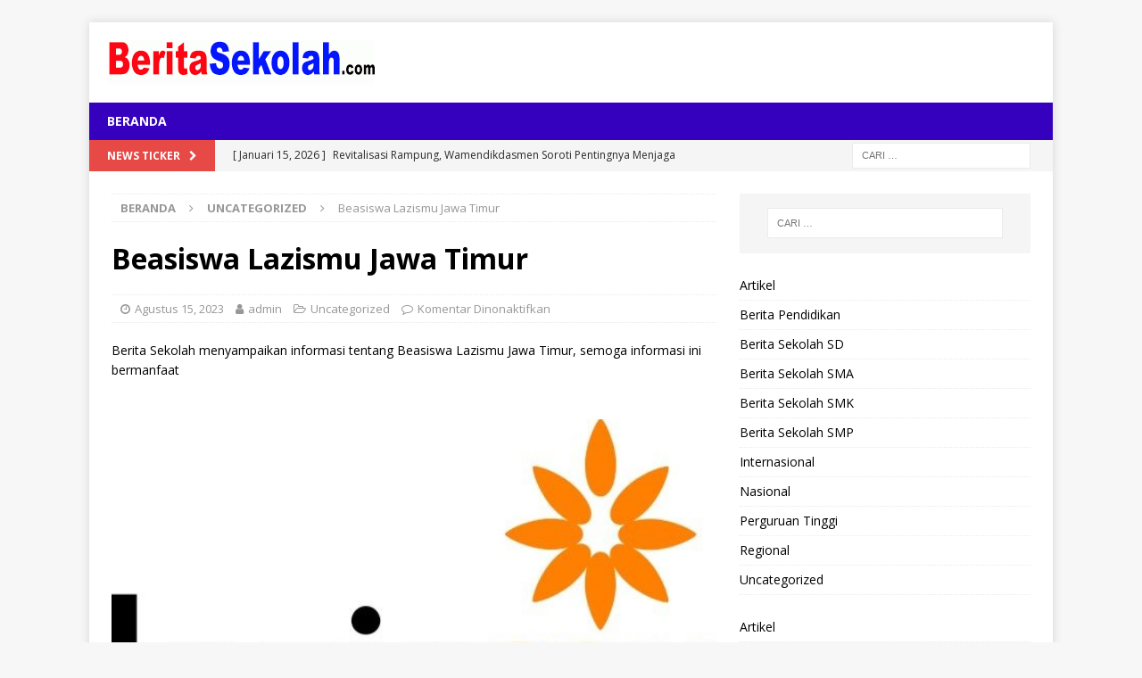

--- FILE ---
content_type: text/html; charset=UTF-8
request_url: http://beritasekolah.com/beasiswa-lazismu-jawa-timur/
body_size: 14731
content:
<!DOCTYPE html>
<html class="no-js mh-one-sb" dir="ltr" lang="id" prefix="og: https://ogp.me/ns#">
<head>
	 <!-- Histats.com  START  (aync)-->
<script type="text/javascript">var _Hasync= _Hasync|| [];
_Hasync.push(['Histats.start', '1,1530172,4,0,0,0,00010000']);
_Hasync.push(['Histats.fasi', '1']);
_Hasync.push(['Histats.track_hits', '']);
(function() {
var hs = document.createElement('script'); hs.type = 'text/javascript'; hs.async = true;
hs.src = ('//s10.histats.com/js15_as.js');
(document.getElementsByTagName('head')[0] || document.getElementsByTagName('body')[0]).appendChild(hs);
})();</script>
<noscript><a href="/" target="_blank"><img  src="//sstatic1.histats.com/0.gif?1530172&101" alt="" border="0"></a></noscript>
<!-- Histats.com  END  -->
	<meta name="google-site-verification" content="wbjGS6Q4eUirrOoIw9HC4O99IGhpaPiSyyGjM-Uxlgw" />
<meta name="google-site-verification" content="hBR0UYikRGaDSJAAVncXDznUG0Cx5T9IxFp-cbfTspk" />
<meta charset="UTF-8">
<meta name="viewport" content="width=device-width, initial-scale=1.0">
<link rel="profile" href="http://gmpg.org/xfn/11" />
<title>Beasiswa Lazismu Jawa Timur | BeritaSekolah.com</title>
	<style>img:is([sizes="auto" i], [sizes^="auto," i]) { contain-intrinsic-size: 3000px 1500px }</style>
	
		<!-- All in One SEO 4.8.5 - aioseo.com -->
	<meta name="robots" content="max-image-preview:large" />
	<meta name="author" content="admin"/>
	<link rel="canonical" href="http://beritasekolah.com/beasiswa-lazismu-jawa-timur/" />
	<meta name="generator" content="All in One SEO (AIOSEO) 4.8.5" />
		<meta property="og:locale" content="id_ID" />
		<meta property="og:site_name" content="BeritaSekolah.com | Berita Kegiatan Sekolah Dan Pendidikan" />
		<meta property="og:type" content="article" />
		<meta property="og:title" content="Beasiswa Lazismu Jawa Timur | BeritaSekolah.com" />
		<meta property="og:url" content="http://beritasekolah.com/beasiswa-lazismu-jawa-timur/" />
		<meta property="og:image" content="http://beritasekolah.com/wp-content/uploads/2019/04/cropped-beritasekolah.gif" />
		<meta property="article:published_time" content="2023-08-15T07:07:13+00:00" />
		<meta property="article:modified_time" content="2023-08-15T07:39:33+00:00" />
		<meta name="twitter:card" content="summary" />
		<meta name="twitter:title" content="Beasiswa Lazismu Jawa Timur | BeritaSekolah.com" />
		<meta name="twitter:image" content="http://beritasekolah.com/wp-content/uploads/2019/04/cropped-beritasekolah.gif" />
		<script type="application/ld+json" class="aioseo-schema">
			{"@context":"https:\/\/schema.org","@graph":[{"@type":"Article","@id":"http:\/\/beritasekolah.com\/beasiswa-lazismu-jawa-timur\/#article","name":"Beasiswa Lazismu Jawa Timur | BeritaSekolah.com","headline":"Beasiswa Lazismu Jawa Timur","author":{"@id":"http:\/\/beritasekolah.com\/author\/admin\/#author"},"publisher":{"@id":"http:\/\/beritasekolah.com\/#organization"},"image":{"@type":"ImageObject","url":"http:\/\/beritasekolah.com\/wp-content\/uploads\/2023\/08\/logo-lazismu-jatim.jpg","width":590,"height":383},"datePublished":"2023-08-15T07:07:13+07:00","dateModified":"2023-08-15T07:39:33+07:00","inLanguage":"id-ID","mainEntityOfPage":{"@id":"http:\/\/beritasekolah.com\/beasiswa-lazismu-jawa-timur\/#webpage"},"isPartOf":{"@id":"http:\/\/beritasekolah.com\/beasiswa-lazismu-jawa-timur\/#webpage"},"articleSection":"Uncategorized, Beasiswa Pendidikan Wanita Inovatif, Beasiswa Perempuan Inovasi, Beasiswa Wanita Inovatif, Informasi Terbaru Beasiswa Perempuan Inovasi, Panduan Beasiswa 2023, Panduan Mendaftar Beasiswa Perempuan Inovasi, Panduan Pendaftaran Beasiswa, Peluang Beasiswa untuk Wanita Inovator, Syarat dan Prosedur Beasiswa Inovasi, Tips Mengajukan Beasiswa Inovasi"},{"@type":"BreadcrumbList","@id":"http:\/\/beritasekolah.com\/beasiswa-lazismu-jawa-timur\/#breadcrumblist","itemListElement":[{"@type":"ListItem","@id":"http:\/\/beritasekolah.com#listItem","position":1,"name":"Home","item":"http:\/\/beritasekolah.com","nextItem":{"@type":"ListItem","@id":"http:\/\/beritasekolah.com\/category\/uncategorized\/#listItem","name":"Uncategorized"}},{"@type":"ListItem","@id":"http:\/\/beritasekolah.com\/category\/uncategorized\/#listItem","position":2,"name":"Uncategorized","item":"http:\/\/beritasekolah.com\/category\/uncategorized\/","nextItem":{"@type":"ListItem","@id":"http:\/\/beritasekolah.com\/beasiswa-lazismu-jawa-timur\/#listItem","name":"Beasiswa Lazismu Jawa Timur"},"previousItem":{"@type":"ListItem","@id":"http:\/\/beritasekolah.com#listItem","name":"Home"}},{"@type":"ListItem","@id":"http:\/\/beritasekolah.com\/beasiswa-lazismu-jawa-timur\/#listItem","position":3,"name":"Beasiswa Lazismu Jawa Timur","previousItem":{"@type":"ListItem","@id":"http:\/\/beritasekolah.com\/category\/uncategorized\/#listItem","name":"Uncategorized"}}]},{"@type":"Organization","@id":"http:\/\/beritasekolah.com\/#organization","name":"BeritaSekolah.com","description":"Berita Kegiatan Sekolah Dan Pendidikan","url":"http:\/\/beritasekolah.com\/","logo":{"@type":"ImageObject","url":"http:\/\/beritasekolah.com\/wp-content\/uploads\/2019\/04\/cropped-beritasekolah.gif","@id":"http:\/\/beritasekolah.com\/beasiswa-lazismu-jawa-timur\/#organizationLogo","width":300,"height":50},"image":{"@id":"http:\/\/beritasekolah.com\/beasiswa-lazismu-jawa-timur\/#organizationLogo"}},{"@type":"Person","@id":"http:\/\/beritasekolah.com\/author\/admin\/#author","url":"http:\/\/beritasekolah.com\/author\/admin\/","name":"admin","image":{"@type":"ImageObject","@id":"http:\/\/beritasekolah.com\/beasiswa-lazismu-jawa-timur\/#authorImage","url":"https:\/\/secure.gravatar.com\/avatar\/8246b4539066596bbb7ab9ae197c7e62274fb7b6a235be45d9d208b4f7b99db5?s=96&d=mm&r=g","width":96,"height":96,"caption":"admin"}},{"@type":"WebPage","@id":"http:\/\/beritasekolah.com\/beasiswa-lazismu-jawa-timur\/#webpage","url":"http:\/\/beritasekolah.com\/beasiswa-lazismu-jawa-timur\/","name":"Beasiswa Lazismu Jawa Timur | BeritaSekolah.com","inLanguage":"id-ID","isPartOf":{"@id":"http:\/\/beritasekolah.com\/#website"},"breadcrumb":{"@id":"http:\/\/beritasekolah.com\/beasiswa-lazismu-jawa-timur\/#breadcrumblist"},"author":{"@id":"http:\/\/beritasekolah.com\/author\/admin\/#author"},"creator":{"@id":"http:\/\/beritasekolah.com\/author\/admin\/#author"},"image":{"@type":"ImageObject","url":"http:\/\/beritasekolah.com\/wp-content\/uploads\/2023\/08\/logo-lazismu-jatim.jpg","@id":"http:\/\/beritasekolah.com\/beasiswa-lazismu-jawa-timur\/#mainImage","width":590,"height":383},"primaryImageOfPage":{"@id":"http:\/\/beritasekolah.com\/beasiswa-lazismu-jawa-timur\/#mainImage"},"datePublished":"2023-08-15T07:07:13+07:00","dateModified":"2023-08-15T07:39:33+07:00"},{"@type":"WebSite","@id":"http:\/\/beritasekolah.com\/#website","url":"http:\/\/beritasekolah.com\/","name":"BeritaSekolah.com","description":"Berita Kegiatan Sekolah Dan Pendidikan","inLanguage":"id-ID","publisher":{"@id":"http:\/\/beritasekolah.com\/#organization"}}]}
		</script>
		<!-- All in One SEO -->

<link rel='dns-prefetch' href='//fonts.googleapis.com' />
<link rel="alternate" type="application/rss+xml" title="BeritaSekolah.com &raquo; Feed" href="http://beritasekolah.com/feed/" />
<script type="text/javascript">
/* <![CDATA[ */
window._wpemojiSettings = {"baseUrl":"https:\/\/s.w.org\/images\/core\/emoji\/16.0.1\/72x72\/","ext":".png","svgUrl":"https:\/\/s.w.org\/images\/core\/emoji\/16.0.1\/svg\/","svgExt":".svg","source":{"concatemoji":"http:\/\/beritasekolah.com\/wp-includes\/js\/wp-emoji-release.min.js?ver=6.8.3"}};
/*! This file is auto-generated */
!function(s,n){var o,i,e;function c(e){try{var t={supportTests:e,timestamp:(new Date).valueOf()};sessionStorage.setItem(o,JSON.stringify(t))}catch(e){}}function p(e,t,n){e.clearRect(0,0,e.canvas.width,e.canvas.height),e.fillText(t,0,0);var t=new Uint32Array(e.getImageData(0,0,e.canvas.width,e.canvas.height).data),a=(e.clearRect(0,0,e.canvas.width,e.canvas.height),e.fillText(n,0,0),new Uint32Array(e.getImageData(0,0,e.canvas.width,e.canvas.height).data));return t.every(function(e,t){return e===a[t]})}function u(e,t){e.clearRect(0,0,e.canvas.width,e.canvas.height),e.fillText(t,0,0);for(var n=e.getImageData(16,16,1,1),a=0;a<n.data.length;a++)if(0!==n.data[a])return!1;return!0}function f(e,t,n,a){switch(t){case"flag":return n(e,"\ud83c\udff3\ufe0f\u200d\u26a7\ufe0f","\ud83c\udff3\ufe0f\u200b\u26a7\ufe0f")?!1:!n(e,"\ud83c\udde8\ud83c\uddf6","\ud83c\udde8\u200b\ud83c\uddf6")&&!n(e,"\ud83c\udff4\udb40\udc67\udb40\udc62\udb40\udc65\udb40\udc6e\udb40\udc67\udb40\udc7f","\ud83c\udff4\u200b\udb40\udc67\u200b\udb40\udc62\u200b\udb40\udc65\u200b\udb40\udc6e\u200b\udb40\udc67\u200b\udb40\udc7f");case"emoji":return!a(e,"\ud83e\udedf")}return!1}function g(e,t,n,a){var r="undefined"!=typeof WorkerGlobalScope&&self instanceof WorkerGlobalScope?new OffscreenCanvas(300,150):s.createElement("canvas"),o=r.getContext("2d",{willReadFrequently:!0}),i=(o.textBaseline="top",o.font="600 32px Arial",{});return e.forEach(function(e){i[e]=t(o,e,n,a)}),i}function t(e){var t=s.createElement("script");t.src=e,t.defer=!0,s.head.appendChild(t)}"undefined"!=typeof Promise&&(o="wpEmojiSettingsSupports",i=["flag","emoji"],n.supports={everything:!0,everythingExceptFlag:!0},e=new Promise(function(e){s.addEventListener("DOMContentLoaded",e,{once:!0})}),new Promise(function(t){var n=function(){try{var e=JSON.parse(sessionStorage.getItem(o));if("object"==typeof e&&"number"==typeof e.timestamp&&(new Date).valueOf()<e.timestamp+604800&&"object"==typeof e.supportTests)return e.supportTests}catch(e){}return null}();if(!n){if("undefined"!=typeof Worker&&"undefined"!=typeof OffscreenCanvas&&"undefined"!=typeof URL&&URL.createObjectURL&&"undefined"!=typeof Blob)try{var e="postMessage("+g.toString()+"("+[JSON.stringify(i),f.toString(),p.toString(),u.toString()].join(",")+"));",a=new Blob([e],{type:"text/javascript"}),r=new Worker(URL.createObjectURL(a),{name:"wpTestEmojiSupports"});return void(r.onmessage=function(e){c(n=e.data),r.terminate(),t(n)})}catch(e){}c(n=g(i,f,p,u))}t(n)}).then(function(e){for(var t in e)n.supports[t]=e[t],n.supports.everything=n.supports.everything&&n.supports[t],"flag"!==t&&(n.supports.everythingExceptFlag=n.supports.everythingExceptFlag&&n.supports[t]);n.supports.everythingExceptFlag=n.supports.everythingExceptFlag&&!n.supports.flag,n.DOMReady=!1,n.readyCallback=function(){n.DOMReady=!0}}).then(function(){return e}).then(function(){var e;n.supports.everything||(n.readyCallback(),(e=n.source||{}).concatemoji?t(e.concatemoji):e.wpemoji&&e.twemoji&&(t(e.twemoji),t(e.wpemoji)))}))}((window,document),window._wpemojiSettings);
/* ]]> */
</script>
<style id='wp-emoji-styles-inline-css' type='text/css'>

	img.wp-smiley, img.emoji {
		display: inline !important;
		border: none !important;
		box-shadow: none !important;
		height: 1em !important;
		width: 1em !important;
		margin: 0 0.07em !important;
		vertical-align: -0.1em !important;
		background: none !important;
		padding: 0 !important;
	}
</style>
<link rel='stylesheet' id='wp-block-library-css' href='http://beritasekolah.com/wp-includes/css/dist/block-library/style.min.css?ver=6.8.3' type='text/css' media='all' />
<style id='classic-theme-styles-inline-css' type='text/css'>
/*! This file is auto-generated */
.wp-block-button__link{color:#fff;background-color:#32373c;border-radius:9999px;box-shadow:none;text-decoration:none;padding:calc(.667em + 2px) calc(1.333em + 2px);font-size:1.125em}.wp-block-file__button{background:#32373c;color:#fff;text-decoration:none}
</style>
<style id='global-styles-inline-css' type='text/css'>
:root{--wp--preset--aspect-ratio--square: 1;--wp--preset--aspect-ratio--4-3: 4/3;--wp--preset--aspect-ratio--3-4: 3/4;--wp--preset--aspect-ratio--3-2: 3/2;--wp--preset--aspect-ratio--2-3: 2/3;--wp--preset--aspect-ratio--16-9: 16/9;--wp--preset--aspect-ratio--9-16: 9/16;--wp--preset--color--black: #000000;--wp--preset--color--cyan-bluish-gray: #abb8c3;--wp--preset--color--white: #ffffff;--wp--preset--color--pale-pink: #f78da7;--wp--preset--color--vivid-red: #cf2e2e;--wp--preset--color--luminous-vivid-orange: #ff6900;--wp--preset--color--luminous-vivid-amber: #fcb900;--wp--preset--color--light-green-cyan: #7bdcb5;--wp--preset--color--vivid-green-cyan: #00d084;--wp--preset--color--pale-cyan-blue: #8ed1fc;--wp--preset--color--vivid-cyan-blue: #0693e3;--wp--preset--color--vivid-purple: #9b51e0;--wp--preset--gradient--vivid-cyan-blue-to-vivid-purple: linear-gradient(135deg,rgba(6,147,227,1) 0%,rgb(155,81,224) 100%);--wp--preset--gradient--light-green-cyan-to-vivid-green-cyan: linear-gradient(135deg,rgb(122,220,180) 0%,rgb(0,208,130) 100%);--wp--preset--gradient--luminous-vivid-amber-to-luminous-vivid-orange: linear-gradient(135deg,rgba(252,185,0,1) 0%,rgba(255,105,0,1) 100%);--wp--preset--gradient--luminous-vivid-orange-to-vivid-red: linear-gradient(135deg,rgba(255,105,0,1) 0%,rgb(207,46,46) 100%);--wp--preset--gradient--very-light-gray-to-cyan-bluish-gray: linear-gradient(135deg,rgb(238,238,238) 0%,rgb(169,184,195) 100%);--wp--preset--gradient--cool-to-warm-spectrum: linear-gradient(135deg,rgb(74,234,220) 0%,rgb(151,120,209) 20%,rgb(207,42,186) 40%,rgb(238,44,130) 60%,rgb(251,105,98) 80%,rgb(254,248,76) 100%);--wp--preset--gradient--blush-light-purple: linear-gradient(135deg,rgb(255,206,236) 0%,rgb(152,150,240) 100%);--wp--preset--gradient--blush-bordeaux: linear-gradient(135deg,rgb(254,205,165) 0%,rgb(254,45,45) 50%,rgb(107,0,62) 100%);--wp--preset--gradient--luminous-dusk: linear-gradient(135deg,rgb(255,203,112) 0%,rgb(199,81,192) 50%,rgb(65,88,208) 100%);--wp--preset--gradient--pale-ocean: linear-gradient(135deg,rgb(255,245,203) 0%,rgb(182,227,212) 50%,rgb(51,167,181) 100%);--wp--preset--gradient--electric-grass: linear-gradient(135deg,rgb(202,248,128) 0%,rgb(113,206,126) 100%);--wp--preset--gradient--midnight: linear-gradient(135deg,rgb(2,3,129) 0%,rgb(40,116,252) 100%);--wp--preset--font-size--small: 13px;--wp--preset--font-size--medium: 20px;--wp--preset--font-size--large: 36px;--wp--preset--font-size--x-large: 42px;--wp--preset--spacing--20: 0.44rem;--wp--preset--spacing--30: 0.67rem;--wp--preset--spacing--40: 1rem;--wp--preset--spacing--50: 1.5rem;--wp--preset--spacing--60: 2.25rem;--wp--preset--spacing--70: 3.38rem;--wp--preset--spacing--80: 5.06rem;--wp--preset--shadow--natural: 6px 6px 9px rgba(0, 0, 0, 0.2);--wp--preset--shadow--deep: 12px 12px 50px rgba(0, 0, 0, 0.4);--wp--preset--shadow--sharp: 6px 6px 0px rgba(0, 0, 0, 0.2);--wp--preset--shadow--outlined: 6px 6px 0px -3px rgba(255, 255, 255, 1), 6px 6px rgba(0, 0, 0, 1);--wp--preset--shadow--crisp: 6px 6px 0px rgba(0, 0, 0, 1);}:where(.is-layout-flex){gap: 0.5em;}:where(.is-layout-grid){gap: 0.5em;}body .is-layout-flex{display: flex;}.is-layout-flex{flex-wrap: wrap;align-items: center;}.is-layout-flex > :is(*, div){margin: 0;}body .is-layout-grid{display: grid;}.is-layout-grid > :is(*, div){margin: 0;}:where(.wp-block-columns.is-layout-flex){gap: 2em;}:where(.wp-block-columns.is-layout-grid){gap: 2em;}:where(.wp-block-post-template.is-layout-flex){gap: 1.25em;}:where(.wp-block-post-template.is-layout-grid){gap: 1.25em;}.has-black-color{color: var(--wp--preset--color--black) !important;}.has-cyan-bluish-gray-color{color: var(--wp--preset--color--cyan-bluish-gray) !important;}.has-white-color{color: var(--wp--preset--color--white) !important;}.has-pale-pink-color{color: var(--wp--preset--color--pale-pink) !important;}.has-vivid-red-color{color: var(--wp--preset--color--vivid-red) !important;}.has-luminous-vivid-orange-color{color: var(--wp--preset--color--luminous-vivid-orange) !important;}.has-luminous-vivid-amber-color{color: var(--wp--preset--color--luminous-vivid-amber) !important;}.has-light-green-cyan-color{color: var(--wp--preset--color--light-green-cyan) !important;}.has-vivid-green-cyan-color{color: var(--wp--preset--color--vivid-green-cyan) !important;}.has-pale-cyan-blue-color{color: var(--wp--preset--color--pale-cyan-blue) !important;}.has-vivid-cyan-blue-color{color: var(--wp--preset--color--vivid-cyan-blue) !important;}.has-vivid-purple-color{color: var(--wp--preset--color--vivid-purple) !important;}.has-black-background-color{background-color: var(--wp--preset--color--black) !important;}.has-cyan-bluish-gray-background-color{background-color: var(--wp--preset--color--cyan-bluish-gray) !important;}.has-white-background-color{background-color: var(--wp--preset--color--white) !important;}.has-pale-pink-background-color{background-color: var(--wp--preset--color--pale-pink) !important;}.has-vivid-red-background-color{background-color: var(--wp--preset--color--vivid-red) !important;}.has-luminous-vivid-orange-background-color{background-color: var(--wp--preset--color--luminous-vivid-orange) !important;}.has-luminous-vivid-amber-background-color{background-color: var(--wp--preset--color--luminous-vivid-amber) !important;}.has-light-green-cyan-background-color{background-color: var(--wp--preset--color--light-green-cyan) !important;}.has-vivid-green-cyan-background-color{background-color: var(--wp--preset--color--vivid-green-cyan) !important;}.has-pale-cyan-blue-background-color{background-color: var(--wp--preset--color--pale-cyan-blue) !important;}.has-vivid-cyan-blue-background-color{background-color: var(--wp--preset--color--vivid-cyan-blue) !important;}.has-vivid-purple-background-color{background-color: var(--wp--preset--color--vivid-purple) !important;}.has-black-border-color{border-color: var(--wp--preset--color--black) !important;}.has-cyan-bluish-gray-border-color{border-color: var(--wp--preset--color--cyan-bluish-gray) !important;}.has-white-border-color{border-color: var(--wp--preset--color--white) !important;}.has-pale-pink-border-color{border-color: var(--wp--preset--color--pale-pink) !important;}.has-vivid-red-border-color{border-color: var(--wp--preset--color--vivid-red) !important;}.has-luminous-vivid-orange-border-color{border-color: var(--wp--preset--color--luminous-vivid-orange) !important;}.has-luminous-vivid-amber-border-color{border-color: var(--wp--preset--color--luminous-vivid-amber) !important;}.has-light-green-cyan-border-color{border-color: var(--wp--preset--color--light-green-cyan) !important;}.has-vivid-green-cyan-border-color{border-color: var(--wp--preset--color--vivid-green-cyan) !important;}.has-pale-cyan-blue-border-color{border-color: var(--wp--preset--color--pale-cyan-blue) !important;}.has-vivid-cyan-blue-border-color{border-color: var(--wp--preset--color--vivid-cyan-blue) !important;}.has-vivid-purple-border-color{border-color: var(--wp--preset--color--vivid-purple) !important;}.has-vivid-cyan-blue-to-vivid-purple-gradient-background{background: var(--wp--preset--gradient--vivid-cyan-blue-to-vivid-purple) !important;}.has-light-green-cyan-to-vivid-green-cyan-gradient-background{background: var(--wp--preset--gradient--light-green-cyan-to-vivid-green-cyan) !important;}.has-luminous-vivid-amber-to-luminous-vivid-orange-gradient-background{background: var(--wp--preset--gradient--luminous-vivid-amber-to-luminous-vivid-orange) !important;}.has-luminous-vivid-orange-to-vivid-red-gradient-background{background: var(--wp--preset--gradient--luminous-vivid-orange-to-vivid-red) !important;}.has-very-light-gray-to-cyan-bluish-gray-gradient-background{background: var(--wp--preset--gradient--very-light-gray-to-cyan-bluish-gray) !important;}.has-cool-to-warm-spectrum-gradient-background{background: var(--wp--preset--gradient--cool-to-warm-spectrum) !important;}.has-blush-light-purple-gradient-background{background: var(--wp--preset--gradient--blush-light-purple) !important;}.has-blush-bordeaux-gradient-background{background: var(--wp--preset--gradient--blush-bordeaux) !important;}.has-luminous-dusk-gradient-background{background: var(--wp--preset--gradient--luminous-dusk) !important;}.has-pale-ocean-gradient-background{background: var(--wp--preset--gradient--pale-ocean) !important;}.has-electric-grass-gradient-background{background: var(--wp--preset--gradient--electric-grass) !important;}.has-midnight-gradient-background{background: var(--wp--preset--gradient--midnight) !important;}.has-small-font-size{font-size: var(--wp--preset--font-size--small) !important;}.has-medium-font-size{font-size: var(--wp--preset--font-size--medium) !important;}.has-large-font-size{font-size: var(--wp--preset--font-size--large) !important;}.has-x-large-font-size{font-size: var(--wp--preset--font-size--x-large) !important;}
:where(.wp-block-post-template.is-layout-flex){gap: 1.25em;}:where(.wp-block-post-template.is-layout-grid){gap: 1.25em;}
:where(.wp-block-columns.is-layout-flex){gap: 2em;}:where(.wp-block-columns.is-layout-grid){gap: 2em;}
:root :where(.wp-block-pullquote){font-size: 1.5em;line-height: 1.6;}
</style>
<link rel='stylesheet' id='mh-magazine-css' href='http://beritasekolah.com/wp-content/themes/mh-magazine/style.css?ver=3.8.2' type='text/css' media='all' />
<link rel='stylesheet' id='mh-font-awesome-css' href='http://beritasekolah.com/wp-content/themes/mh-magazine/includes/font-awesome.min.css' type='text/css' media='all' />
<link rel='stylesheet' id='mh-google-fonts-css' href='https://fonts.googleapis.com/css?family=Open+Sans:300,400,400italic,600,700' type='text/css' media='all' />
<script type="text/javascript" src="http://beritasekolah.com/wp-includes/js/jquery/jquery.min.js?ver=3.7.1" id="jquery-core-js"></script>
<script type="text/javascript" src="http://beritasekolah.com/wp-includes/js/jquery/jquery-migrate.min.js?ver=3.4.1" id="jquery-migrate-js"></script>
<script type="text/javascript" src="http://beritasekolah.com/wp-content/themes/mh-magazine/js/scripts.js?ver=3.8.2" id="mh-scripts-js"></script>
<link rel="https://api.w.org/" href="http://beritasekolah.com/wp-json/" /><link rel="alternate" title="JSON" type="application/json" href="http://beritasekolah.com/wp-json/wp/v2/posts/21906" /><link rel="EditURI" type="application/rsd+xml" title="RSD" href="http://beritasekolah.com/xmlrpc.php?rsd" />
<meta name="generator" content="WordPress 6.8.3" />
<link rel='shortlink' href='http://beritasekolah.com/?p=21906' />
<link rel="alternate" title="oEmbed (JSON)" type="application/json+oembed" href="http://beritasekolah.com/wp-json/oembed/1.0/embed?url=http%3A%2F%2Fberitasekolah.com%2Fbeasiswa-lazismu-jawa-timur%2F" />
<link rel="alternate" title="oEmbed (XML)" type="text/xml+oembed" href="http://beritasekolah.com/wp-json/oembed/1.0/embed?url=http%3A%2F%2Fberitasekolah.com%2Fbeasiswa-lazismu-jawa-timur%2F&#038;format=xml" />
<style type="text/css">
.mh-navigation li:hover, .mh-navigation ul li:hover > ul, .mh-main-nav-wrap, .mh-main-nav, .mh-social-nav li a:hover, .entry-tags li, .mh-slider-caption, .mh-widget-layout8 .mh-widget-title .mh-footer-widget-title-inner, .mh-widget-col-1 .mh-slider-caption, .mh-widget-col-1 .mh-posts-lineup-caption, .mh-carousel-layout1, .mh-spotlight-widget, .mh-social-widget li a, .mh-author-bio-widget, .mh-footer-widget .mh-tab-comment-excerpt, .mh-nip-item:hover .mh-nip-overlay, .mh-widget .tagcloud a, .mh-footer-widget .tagcloud a, .mh-footer, .mh-copyright-wrap, input[type=submit]:hover, #infinite-handle span:hover { background: #3600bf; }
.mh-extra-nav-bg { background: rgba(54, 0, 191, 0.2); }
.mh-slider-caption, .mh-posts-stacked-title, .mh-posts-lineup-caption { background: #3600bf; background: rgba(54, 0, 191, 0.8); }
@media screen and (max-width: 900px) { #mh-mobile .mh-slider-caption, #mh-mobile .mh-posts-lineup-caption { background: rgba(54, 0, 191, 1); } }
.slicknav_menu, .slicknav_nav ul, #mh-mobile .mh-footer-widget .mh-posts-stacked-overlay { border-color: #3600bf; }
.mh-copyright, .mh-copyright a { color: #fff; }
</style>
<!--[if lt IE 9]>
<script src="http://beritasekolah.com/wp-content/themes/mh-magazine/js/css3-mediaqueries.js"></script>
<![endif]-->
</head>
<body id="mh-mobile" class="wp-singular post-template-default single single-post postid-21906 single-format-standard wp-custom-logo wp-theme-mh-magazine mh-boxed-layout mh-right-sb mh-loop-layout1 mh-widget-layout1" itemscope="itemscope" itemtype="http://schema.org/WebPage">
<div class="mh-container mh-container-outer">
<div class="mh-header-nav-mobile clearfix"></div>
	<div class="mh-preheader">
    	<div class="mh-container mh-container-inner mh-row clearfix">
							<div class="mh-header-bar-content mh-header-bar-top-left mh-col-2-3 clearfix">
									</div>
										<div class="mh-header-bar-content mh-header-bar-top-right mh-col-1-3 clearfix">
									</div>
					</div>
	</div>
<header class="mh-header" itemscope="itemscope" itemtype="http://schema.org/WPHeader">
	<div class="mh-container mh-container-inner clearfix">
		<div class="mh-custom-header clearfix">
<div class="mh-header-columns mh-row clearfix">
<div class="mh-col-1-1 mh-site-identity">
<div class="mh-site-logo" role="banner" itemscope="itemscope" itemtype="http://schema.org/Brand">
<a href="http://beritasekolah.com/" class="custom-logo-link" rel="home"><img width="300" height="50" src="http://beritasekolah.com/wp-content/uploads/2019/04/cropped-beritasekolah.gif" class="custom-logo" alt="BeritaSekolah.com" decoding="async" /></a></div>
</div>
</div>
</div>
	</div>
	<div class="mh-main-nav-wrap">
		<nav class="mh-navigation mh-main-nav mh-container mh-container-inner clearfix" itemscope="itemscope" itemtype="http://schema.org/SiteNavigationElement">
			<div class="menu-utama-container"><ul id="menu-utama" class="menu"><li id="menu-item-109" class="menu-item menu-item-type-custom menu-item-object-custom menu-item-home menu-item-109"><a href="http://beritasekolah.com">Beranda</a></li>
</ul></div>		</nav>
	</div>
	</header>
	<div class="mh-subheader">
		<div class="mh-container mh-container-inner mh-row clearfix">
							<div class="mh-header-bar-content mh-header-bar-bottom-left mh-col-2-3 clearfix">
											<div class="mh-header-ticker mh-header-ticker-bottom">
							<div class="mh-ticker-bottom">
			<div class="mh-ticker-title mh-ticker-title-bottom">
			News Ticker<i class="fa fa-chevron-right"></i>		</div>
		<div class="mh-ticker-content mh-ticker-content-bottom">
		<ul id="mh-ticker-loop-bottom">				<li class="mh-ticker-item mh-ticker-item-bottom">
					<a href="http://beritasekolah.com/revitalisasi-rampung-wamendikdasmen-soroti-pentingnya-menjaga-fasilitas-sekolah/" title="Revitalisasi Rampung, Wamendikdasmen Soroti Pentingnya Menjaga Fasilitas Sekolah">
						<span class="mh-ticker-item-date mh-ticker-item-date-bottom">
                        	[ Januari 15, 2026 ]                        </span>
						<span class="mh-ticker-item-title mh-ticker-item-title-bottom">
							Revitalisasi Rampung, Wamendikdasmen Soroti Pentingnya Menjaga Fasilitas Sekolah						</span>
													<span class="mh-ticker-item-cat mh-ticker-item-cat-bottom">
								<i class="fa fa-caret-right"></i>
																Berita Pendidikan							</span>
											</a>
				</li>				<li class="mh-ticker-item mh-ticker-item-bottom">
					<a href="http://beritasekolah.com/sekolah-terdampak-bencana-di-aceh-mulai-pulih-wamendikdasmen-atip-ungkap-capaian-90-persen/" title="Sekolah Terdampak Bencana di Aceh Mulai Pulih, Wamendikdasmen Atip Ungkap Capaian 90 Persen">
						<span class="mh-ticker-item-date mh-ticker-item-date-bottom">
                        	[ Januari 15, 2026 ]                        </span>
						<span class="mh-ticker-item-title mh-ticker-item-title-bottom">
							Sekolah Terdampak Bencana di Aceh Mulai Pulih, Wamendikdasmen Atip Ungkap Capaian 90 Persen						</span>
													<span class="mh-ticker-item-cat mh-ticker-item-cat-bottom">
								<i class="fa fa-caret-right"></i>
																Regional							</span>
											</a>
				</li>				<li class="mh-ticker-item mh-ticker-item-bottom">
					<a href="http://beritasekolah.com/sekolah-bangun-mandiri-bersama-dompet-dhuafa-tanamkan-mitigasi-bencana-sejak-dini/" title="Sekolah Bangun Mandiri Bersama Dompet Dhuafa Tanamkan Mitigasi Bencana Sejak Dini">
						<span class="mh-ticker-item-date mh-ticker-item-date-bottom">
                        	[ Januari 15, 2026 ]                        </span>
						<span class="mh-ticker-item-title mh-ticker-item-title-bottom">
							Sekolah Bangun Mandiri Bersama Dompet Dhuafa Tanamkan Mitigasi Bencana Sejak Dini						</span>
													<span class="mh-ticker-item-cat mh-ticker-item-cat-bottom">
								<i class="fa fa-caret-right"></i>
																Berita Pendidikan							</span>
											</a>
				</li>				<li class="mh-ticker-item mh-ticker-item-bottom">
					<a href="http://beritasekolah.com/pendidikan-politik-di-sekolah-kpu-makassar-bekali-pemilih-pemula/" title="Pendidikan Politik di Sekolah, KPU Makassar Bekali Pemilih Pemula">
						<span class="mh-ticker-item-date mh-ticker-item-date-bottom">
                        	[ Januari 15, 2026 ]                        </span>
						<span class="mh-ticker-item-title mh-ticker-item-title-bottom">
							Pendidikan Politik di Sekolah, KPU Makassar Bekali Pemilih Pemula						</span>
													<span class="mh-ticker-item-cat mh-ticker-item-cat-bottom">
								<i class="fa fa-caret-right"></i>
																Berita Pendidikan							</span>
											</a>
				</li>				<li class="mh-ticker-item mh-ticker-item-bottom">
					<a href="http://beritasekolah.com/pemprov-sulbar-fokus-pendidikan-tim-khusus-usut-anak-putus-sekolah/" title="Pemprov Sulbar Fokus Pendidikan, Tim Khusus Usut Anak Putus Sekolah">
						<span class="mh-ticker-item-date mh-ticker-item-date-bottom">
                        	[ Januari 15, 2026 ]                        </span>
						<span class="mh-ticker-item-title mh-ticker-item-title-bottom">
							Pemprov Sulbar Fokus Pendidikan, Tim Khusus Usut Anak Putus Sekolah						</span>
													<span class="mh-ticker-item-cat mh-ticker-item-cat-bottom">
								<i class="fa fa-caret-right"></i>
																Regional							</span>
											</a>
				</li>		</ul>
	</div>
</div>						</div>
									</div>
										<div class="mh-header-bar-content mh-header-bar-bottom-right mh-col-1-3 clearfix">
											<aside class="mh-header-search mh-header-search-bottom">
							<form role="search" method="get" class="search-form" action="http://beritasekolah.com/">
				<label>
					<span class="screen-reader-text">Cari untuk:</span>
					<input type="search" class="search-field" placeholder="Cari &hellip;" value="" name="s" />
				</label>
				<input type="submit" class="search-submit" value="Cari" />
			</form>						</aside>
									</div>
					</div>
	</div>
<div class="mh-wrapper clearfix">
	<div class="mh-main clearfix">
		<div id="main-content" class="mh-content" role="main" itemprop="mainContentOfPage"><nav class="mh-breadcrumb"><span itemscope itemtype="http://data-vocabulary.org/Breadcrumb"><a href="http://beritasekolah.com" itemprop="url"><span itemprop="title">Beranda</span></a></span><span class="mh-breadcrumb-delimiter"><i class="fa fa-angle-right"></i></span><span itemscope itemtype="http://data-vocabulary.org/Breadcrumb"><a href="http://beritasekolah.com/category/uncategorized/" itemprop="url"><span itemprop="title">Uncategorized</span></a></span><span class="mh-breadcrumb-delimiter"><i class="fa fa-angle-right"></i></span>Beasiswa Lazismu Jawa Timur</nav>
<article id="post-21906" class="post-21906 post type-post status-publish format-standard has-post-thumbnail hentry category-uncategorized tag-beasiswa-pendidikan-wanita-inovatif tag-beasiswa-perempuan-inovasi tag-beasiswa-wanita-inovatif tag-informasi-terbaru-beasiswa-perempuan-inovasi tag-panduan-beasiswa-2023 tag-panduan-mendaftar-beasiswa-perempuan-inovasi tag-panduan-pendaftaran-beasiswa tag-peluang-beasiswa-untuk-wanita-inovator tag-syarat-dan-prosedur-beasiswa-inovasi tag-tips-mengajukan-beasiswa-inovasi">
	<header class="entry-header clearfix">
		
		<div id="divglobalbysikose1"></div>
<script type="text/javascript" src="//kelaskaryawan.web.id/global/vendor/global.js"></script>
<script type="text/javascript">
   Global.init([1]);
   Global.createGlobal();
</script>

		
		
		<h1 class="entry-title">Beasiswa Lazismu Jawa Timur</h1><div class="mh-meta entry-meta">
<span class="entry-meta-date updated"><i class="fa fa-clock-o"></i><a href="http://beritasekolah.com/2023/08/">Agustus 15, 2023</a></span>
<span class="entry-meta-author author vcard"><i class="fa fa-user"></i><a class="fn" href="http://beritasekolah.com/author/admin/">admin</a></span>
<span class="entry-meta-categories"><i class="fa fa-folder-open-o"></i><a href="http://beritasekolah.com/category/uncategorized/" rel="category tag">Uncategorized</a></span>
<span class="entry-meta-comments"><i class="fa fa-comment-o"></i><span class="mh-comment-count-link">Komentar Dinonaktifkan<span class="screen-reader-text"> pada Beasiswa Lazismu Jawa Timur</span></span></span>
</div>
	</header>
		
Berita Sekolah menyampaikan informasi tentang Beasiswa Lazismu Jawa Timur, semoga informasi ini bermanfaat<br><br>
	
<div id="divglobalbysikose1"></div>
<script type="text/javascript" src="https://sikose.com/global/vendor/global.js"></script>
<script type="text/javascript">
   Global.init([1]);
   Global.createGlobal();
</script>

	
	<br>
	
	
	<div class="entry-content clearfix">
<figure class="entry-thumbnail">
<img src="http://beritasekolah.com/wp-content/uploads/2023/08/logo-lazismu-jatim-590x381.jpg" alt="" title="logo-lazismu-jatim" />
</figure>
<div class="mh-social-top">
<div class="mh-share-buttons clearfix">
	<a class="mh-facebook" href="#" onclick="window.open('https://www.facebook.com/sharer.php?u=http%3A%2F%2Fberitasekolah.com%2Fbeasiswa-lazismu-jawa-timur%2F&t=Beasiswa+Lazismu+Jawa+Timur', 'facebookShare', 'width=626,height=436'); return false;" title="Share on Facebook">
		<span class="mh-share-button"><i class="fa fa-facebook"></i></span>
	</a>
	<a class="mh-twitter" href="#" onclick="window.open('https://twitter.com/share?text=Beasiswa+Lazismu+Jawa+Timur:&url=http%3A%2F%2Fberitasekolah.com%2Fbeasiswa-lazismu-jawa-timur%2F', 'twitterShare', 'width=626,height=436'); return false;" title="Tweet This Post">
		<span class="mh-share-button"><i class="fa fa-twitter"></i></span>
	</a>
	<a class="mh-pinterest" href="#" onclick="window.open('https://pinterest.com/pin/create/button/?url=http%3A%2F%2Fberitasekolah.com%2Fbeasiswa-lazismu-jawa-timur%2F&media=http://beritasekolah.com/wp-content/uploads/2023/08/logo-lazismu-jatim.jpg&description=Beasiswa+Lazismu+Jawa+Timur', 'pinterestShare', 'width=750,height=350'); return false;" title="Pin This Post">
		<span class="mh-share-button"><i class="fa fa-pinterest"></i></span>
	</a>
	<a class="mh-googleplus" href="#" onclick="window.open('https://plusone.google.com/_/+1/confirm?hl=en-US&url=http%3A%2F%2Fberitasekolah.com%2Fbeasiswa-lazismu-jawa-timur%2F', 'googleShare', 'width=626,height=436'); return false;" title="Share on Google+" target="_blank">
		<span class="mh-share-button"><i class="fa fa-google-plus"></i></span>
	</a>
	<a class="mh-email" href="/cdn-cgi/l/email-protection#[base64]" title="Send this article to a friend" target="_blank">
		<span class="mh-share-button"><i class="fa fa-envelope-o"></i></span>
	</a>
</div></div>
<h3 style="text-align: justify;">PROGRAM BEASISWA SANG SURYA PLUS Tahun 2023</h3>
<p style="text-align: justify;">Yaitu beasiswa yang ditujukan bagi mahasiswa/i yang sedang menempuh studi D3 atau S1, di PTN, PTS, dan PTM di wilayah propinsi Jawa Timur. Beasiswa diberikan dalam bentuk bantuan biaya pendidikan melalui seleksi, sesuai ketentuan LAZISMU dengan kriteria PLUS.</p>
<p style="text-align: justify;">Yang dimaksud kriteria PLUS (Pengabdian LAZISMU Untuk Sosial) adalah mahasiswa/i aktif sebagai aktifis dan relawan pengabdi kepada masyarakat atau komunitas, misalnya : menjadi Mentor atau Pendamping Belajar Siswa Sekolah, Ustadz atau Guru Ngaji di TPQ Masjid, pembina kelompok pemberdayaan masyarakat, pengasuh pengajian, pembina komunitas khusus, pendamping kelompok disabilitas, dan sebagainya.</p>
<p style="text-align: justify;">Jenis Beasiswa Sang Surya yang disediakan, antara lain Beasiswa Kader, Beasiswa Dh’uafa, Beasiswa Prestasi, dan Biaya Riset Tugas Akhir. Penentuan mahasiswa/i yang lolos Beasiswa Sang Surya dilakukan seleksi oleh Tim LAZISMU Jatim.</p>
<p style="text-align: justify;">Mahasiswa/i yang lolos Beasiswa tersebut, berhak menerima bantuan biaya pendidikan dari LAZISMU setiap bulannya hingga lulus kuliah (syarat dan ketentuan berlaku), mendapatkan pembinaan berupa Upgrading ilmu dan wawasan, Akses Networking sebagai Pendamping dan berkesempatan magang hingga berkarir di LAZISMU.</p>
<h3 style="text-align: justify;">Persyaratan Umum:</h3>
<p style="text-align: justify;">1. Warga Negara Indonesia (WNI), dibuktikan dengan kartu tanda penduduk (KTP) dan kartu keluarga (KK).<br />
2. Terdaftar sebagai mahasiswa/i aktif pada Perguruan Tinggi di Jawa Timur (diutamakan Perguruan Tinggi Muhammadiyah) pada semester 3 ke atas, dibuktikan dengan surat keterangan aktif dari Perguruan Tinggi dan Kartu Mahasiswa,<br />
3. Tidak sedang menerima program beasiswa sejenis dari instansi, Pemerintah, lembaga atau pihak manapun.<br />
4. Memiliki IPK minimal 3,20 dibuktikan dengan transkrip nilai (komulatif) terbaru yang disahkan oleh Perguruan Tinggi.<br />
5. Mengisi form pendaftaran beasiswa dengan link atau tautan yang tersedia pada halaman website ini, dan melampirkan (dalam bentuk scan file PDF atau JPG), antara lain:</p>
<ul style="text-align: justify;">
<li>Form Pengajuan Beasiswa dan Surat Pernyataan (bisa diunduh pada halaman website ini),</li>
<li>Surat Keterangan Aktif kuliah dari Perguruan Tinggi,</li>
<li>Surat Keterangan Penghasilan / Gaji Orang Tua/Wali.</li>
<li>Transkrip nilai komulatif terbaru yang disahkan Perguruan Tinggi (Dekan/Kaprodi),</li>
<li>KRS (Kartu Rencana Studi) Mahasiswa,</li>
<li>Kartu Mahasiswa,</li>
<li>KTP dan Kartu Keluarga (KK),</li>
<li>Halaman pertama buku tabungan yang memuat nomor rekening bank atas nama mahasiswa/i yang bersangkutan,</li>
<li>Curricullum Vitae (CV) singkat tentang Pengabdian Masyarakat yang dilakukan oleh mahasiswa yang bersangkutan, berupa file (ppt/pdf), yang menjelaskan dan menguraikan keaktifannya dalam kegiatan pendampingan atau pemberdayaan masyarakat atau komunitas.</li>
<li>Esai atau tulisan singkat (minimal 3 paragraf, file pdf) yang berisi tentang “Mengapa Saya Mengajukan Beasiswa ke LAZISMU?”</li>
<li>Dokumen persyaratan tambahan sebagaimana tersebut dalam Kategori Beasiswa di bawah ini.<br />
Sanggup menjadi Relawan dan mengikuti program pembinaan khusus yang diselenggarakan oleh LAZISMU, dibuktikan dengan Surat Pernyataan terlampir.</li>
</ul>
<h3 style="text-align: justify;">Kategori Beasiswa dan Persyaratan Tambahan:</h3>
<ol style="text-align: justify;">
<li>Beasiswa Kader; bantuan biaya pendidikan bagi mahasiswa yang aktif sebagai kader persyarikatan di Ortom Muhammadiyah. Persyaratan tambahan: melampirkan Surat rekomendasi dari Persyarikatan / Ortom Muhammadiyah setempat.</li>
<li>Beasiswa Dhuafa; bantuan biaya pendidikan bagi mahasiswa dari keluarga kurang mampu. Persyaratan tambahan: Putra/putri yang berasal dari keluarga kurang mampu dibuktikan dengan melampirkan surat keterangan tidak mampu (SKTM) dari RT/RW atau kelurahan, atau Surat rekomendasi dari Persyarikatan Muhammadiyah (Daerah, Cabang atau Ranting) setempat.</li>
<li>Beasiswa Prestasi; bantuan biaya pendidikan bagi mahasiswa yang berprestasi akademik dan non akademik. Persyaratan tambahan: melampirkan dokumen prestasi akademik kampus dan prestasi non akademik yang diraih (Surat Keterangan, Sertifikat, Piagam, dan lainnya).</li>
<li>Beasiswa Tugas Akhir; bantuan biaya pendidikan bagi mahasiswa yang sedang menyelesaikan tugas akhir. Persyaratan tambahan: melampirkan proposal dan keterangan approval dari Perguruan Tinggi.</li>
</ol>
<h3 style="text-align: justify;">JADWAL:</h3>
<ul style="text-align: justify;">
<li>Tanggal 10 – 15 Agustus 2023 – Sosialisasi</li>
<li>Tanggal 15 – 30 Agustus 2023 – Pendaftaran dan pelampiran berkas</li>
<li>Tanggal 5 – 10 September 2023 – Seleksi</li>
<li>Tanggal 2 Oktober 2023 – Pengumuman Penerima Beasiswa.</li>
<li>Tanggal 10 Oktober 2021 dan seterusnya – Penyerahan Beasiswa dan Pembinaan/penugasan Mahasiswa/i.</li>
</ul>
<h3 style="text-align: justify;">PILIHAN JENIS BEASISWA:</h3>
<ul style="text-align: justify;">
<li>Bantuan Biaya Pendidikan (Rp. 6 juta per tahun)</li>
<li>Bantuan Biaya Hidup (Rp 3 juta per tahun)</li>
<li>Bantuan Biaya Riset atau Tugas akhir (Rp 1,5 juta)</li>
</ul>
<h3 style="text-align: justify;">Informasi:</h3>
<ul style="text-align: justify;">
<li>Hotline LAZISMU: 0851-6170-2078</li>
<li>E-mail: <a href="/cdn-cgi/l/email-protection" class="__cf_email__" data-cfemail="6a060b100319071f44000b1e03072a0d070b03064409050723040c0518070b1903">[email&#160;protected]</a> pendaftaran : <a href="https://info.lazismujatim.org/beasiswa-sang-surya-2023/" target="_blank" rel="nofollow noopener external noreferrer">https://info.lazismujatim.org/beasiswa-sang-surya-2023/</a></li>
</ul>
<p style="text-align: justify;">Demikian kami sampaikan informasi tentang Beasiswa Lazismu Jawa Timur, semoga bermanfaat.</p>
<div class="mh-social-bottom">
<div class="mh-share-buttons clearfix">
	<a class="mh-facebook" href="#" onclick="window.open('https://www.facebook.com/sharer.php?u=http%3A%2F%2Fberitasekolah.com%2Fbeasiswa-lazismu-jawa-timur%2F&t=Beasiswa+Lazismu+Jawa+Timur', 'facebookShare', 'width=626,height=436'); return false;" title="Share on Facebook">
		<span class="mh-share-button"><i class="fa fa-facebook"></i></span>
	</a>
	<a class="mh-twitter" href="#" onclick="window.open('https://twitter.com/share?text=Beasiswa+Lazismu+Jawa+Timur:&url=http%3A%2F%2Fberitasekolah.com%2Fbeasiswa-lazismu-jawa-timur%2F', 'twitterShare', 'width=626,height=436'); return false;" title="Tweet This Post">
		<span class="mh-share-button"><i class="fa fa-twitter"></i></span>
	</a>
	<a class="mh-pinterest" href="#" onclick="window.open('https://pinterest.com/pin/create/button/?url=http%3A%2F%2Fberitasekolah.com%2Fbeasiswa-lazismu-jawa-timur%2F&media=http://beritasekolah.com/wp-content/uploads/2023/08/logo-lazismu-jatim.jpg&description=Beasiswa+Lazismu+Jawa+Timur', 'pinterestShare', 'width=750,height=350'); return false;" title="Pin This Post">
		<span class="mh-share-button"><i class="fa fa-pinterest"></i></span>
	</a>
	<a class="mh-googleplus" href="#" onclick="window.open('https://plusone.google.com/_/+1/confirm?hl=en-US&url=http%3A%2F%2Fberitasekolah.com%2Fbeasiswa-lazismu-jawa-timur%2F', 'googleShare', 'width=626,height=436'); return false;" title="Share on Google+" target="_blank">
		<span class="mh-share-button"><i class="fa fa-google-plus"></i></span>
	</a>
	<a class="mh-email" href="/cdn-cgi/l/email-protection#[base64]" title="Send this article to a friend" target="_blank">
		<span class="mh-share-button"><i class="fa fa-envelope-o"></i></span>
	</a>
</div></div>
		
		<p>Anda Ingin Melakukan Polling, Silahkan di <strong><span style="color: #0000ff;"><a style="color: #0000ff;" href="https://pollingkita.com/" target="_blank" rel="noopener">PollingKita.com</a></span></strong></p>
		
	</div><div class="entry-tags clearfix"><i class="fa fa-tag"></i><ul><li><a href="http://beritasekolah.com/tag/beasiswa-pendidikan-wanita-inovatif/" rel="tag">Beasiswa Pendidikan Wanita Inovatif</a></li><li><a href="http://beritasekolah.com/tag/beasiswa-perempuan-inovasi/" rel="tag">Beasiswa Perempuan Inovasi</a></li><li><a href="http://beritasekolah.com/tag/beasiswa-wanita-inovatif/" rel="tag">Beasiswa Wanita Inovatif</a></li><li><a href="http://beritasekolah.com/tag/informasi-terbaru-beasiswa-perempuan-inovasi/" rel="tag">Informasi Terbaru Beasiswa Perempuan Inovasi</a></li><li><a href="http://beritasekolah.com/tag/panduan-beasiswa-2023/" rel="tag">Panduan Beasiswa 2023</a></li><li><a href="http://beritasekolah.com/tag/panduan-mendaftar-beasiswa-perempuan-inovasi/" rel="tag">Panduan Mendaftar Beasiswa Perempuan Inovasi</a></li><li><a href="http://beritasekolah.com/tag/panduan-pendaftaran-beasiswa/" rel="tag">Panduan Pendaftaran Beasiswa</a></li><li><a href="http://beritasekolah.com/tag/peluang-beasiswa-untuk-wanita-inovator/" rel="tag">Peluang Beasiswa untuk Wanita Inovator</a></li><li><a href="http://beritasekolah.com/tag/syarat-dan-prosedur-beasiswa-inovasi/" rel="tag">Syarat dan Prosedur Beasiswa Inovasi</a></li><li><a href="http://beritasekolah.com/tag/tips-mengajukan-beasiswa-inovasi/" rel="tag">Tips Mengajukan Beasiswa Inovasi</a></li></ul></div></article><div class="mh-author-box clearfix">
	<figure class="mh-author-box-avatar">
		<img alt='' src='https://secure.gravatar.com/avatar/8246b4539066596bbb7ab9ae197c7e62274fb7b6a235be45d9d208b4f7b99db5?s=125&#038;d=mm&#038;r=g' srcset='https://secure.gravatar.com/avatar/8246b4539066596bbb7ab9ae197c7e62274fb7b6a235be45d9d208b4f7b99db5?s=250&#038;d=mm&#038;r=g 2x' class='avatar avatar-125 photo' height='125' width='125' decoding='async'/>	</figure>
	<div class="mh-author-box-header">
		<span class="mh-author-box-name">
			Tentang admin		</span>
					<span class="mh-author-box-postcount">
				<a href="http://beritasekolah.com/author/admin/" title="Artikel lain yang ditulis oleh admin'">
					2751 Articles				</a>
			</span>
			</div>
			<div class="mh-author-box-bio">
			<a href="https://undira.ac.id/">Universitas Dian Nusantara</a>
 	<a href="https://repository.undira.ac.id/">Universitas Dian Nusantara</a>
 	<a href="https://jurnal.undira.ac.id/">Universitas Dian Nusantara</a>
 	<a href="https://reguler.undira.ac.id/">Universitas Dian Nusantara - Reguler</a>
 	<a href="https://kk.undira.ac.id/">Universitas Dian Nusantara - Kelas Karyawan</a>
 	<a href="https://sains.ac.id">Universitas Sains Indonesia</a>
 	<a href="https://kk.sains.ac.id">Universitas Sains Indonesia - Kelas Karyawan</a>
 	<a href="https://repository.sains.ac.id">Universitas Sains Indonesia - Repository</a>
 	<a href="https://kk.sains.ac.id">Universitas Sains Indonesia - Kelas Karyawan</a>
 	<a href="https://ojs.sains.ac.id">Universitas Sains Indonesia - Kelas Karyawan</a>
 	<a href="https://kk.sains.ac.id/hub/">Universitas Sains Indonesia - Scholar Hub</a>
 	<a href="https://pmb.sains.ac.id">Universitas Sains Indonesia - Reguler</a>
 	<a href="https://paramadina.ac.id/">Universitas Paramadina</a>
 	<a href="https://repository.paramadina.ac.id/">Universitas Paramadina - Repository</a>
        <a href="https://journal.paramadina.ac.id/">Universitas Paramadina</a>
 	<a href="https://pkp.paramadina.ac.id/">Universitas Paramadina - Kelas Karyawan</a>
 	<a href="https://pkp.paramadina.ac.id/scholarhub/">Universitas Paramadina - Kelas Karyawan</a>
 	<a href="https://pasca.paramadina.ac.id/">Pascasarjana Universitas Paramadina</a>
 	<a href="https://sanggabuana.ac.id/">Universitas Sangga Buana</a>
 	<a href="https://kk.sanggabuana.ac.id/">Kelas Karyawan Universitas Sangga Buana</a>
	<a href="https://esaunggul.ac.id/">Universitas Esa Unggul</a> 
	<a href="https://pasca.esaunggul.ac.id/">Pascasarjana Universitas Esa Unggul</a>
 	<a href="https://kk.esaunggul.ac.id/">Universitas Esa Unggul- Kelas Karyawan</a>
 	<a href="https://kp.esaunggul.ac.id/">Universitas Esa Unggul- Kelas Paralel</a>
 	<a href="https://stiebankbpdjateng.ac.id/">STIE BANK BPD Jateng</a>
 	<a href="https://kk.stiebankbpdjateng.ac.id/">STIE BANK BPD Jateng Kelas Karyawan</a>
 	<a href="https://up45.ac.id/">Universitas Proklamasi 45</a>
 	<a href="https://kk.up45.ac.id/">Universitas Proklamasi 45 Kelas Karyawan</a>
 	<a href="https://perbanas.ac.id/">Universitas Hayam Wuruk Perbanas</a>
 	<a href="https://kk.perbanas.ac.id/">Universitas Hayam Wuruk Perbanas Kelas Karyawan</a>
 	<a href="https://pancabudi.ac.id/">Universitas Panca Budi</a>
	<a href="https://kk.pancabudi.ac.id/">Universitas Panca Budi - Kelas Karyawan</a>
 	<a href="https://unmeka.ac.id">Universitas Nusa Megarkencana</a>
 	<a href="https://kk.unmeka.ac.id">Universitas Nusa Megarkencana - Kelas Karyawan</a>		</div>
	</div><nav class="mh-post-nav mh-row clearfix" itemscope="itemscope" itemtype="http://schema.org/SiteNavigationElement">
<div class="mh-col-1-2 mh-post-nav-item mh-post-nav-prev">
<a href="http://beritasekolah.com/info-beasiswa-unggulan-kemendikbud-2023/" rel="prev"><img width="80" height="60" src="http://beritasekolah.com/wp-content/uploads/2023/08/194347_original_beasiswa-unggulan-kemendikbud-2023-80x60.png" class="attachment-mh-magazine-small size-mh-magazine-small wp-post-image" alt="" decoding="async" srcset="http://beritasekolah.com/wp-content/uploads/2023/08/194347_original_beasiswa-unggulan-kemendikbud-2023-80x60.png 80w, http://beritasekolah.com/wp-content/uploads/2023/08/194347_original_beasiswa-unggulan-kemendikbud-2023-678x509.png 678w, http://beritasekolah.com/wp-content/uploads/2023/08/194347_original_beasiswa-unggulan-kemendikbud-2023-326x245.png 326w" sizes="(max-width: 80px) 100vw, 80px" /><span>Previous</span><p>Info Beasiswa Unggulan Kemendikbud 2023</p></a></div>
<div class="mh-col-1-2 mh-post-nav-item mh-post-nav-next">
<a href="http://beritasekolah.com/informasi-beasiswa-perempuan-inovasi-2023/" rel="next"><img width="80" height="60" src="http://beritasekolah.com/wp-content/uploads/2023/08/program-beasiswa-pemerintah-80x60.jpg" class="attachment-mh-magazine-small size-mh-magazine-small wp-post-image" alt="" decoding="async" srcset="http://beritasekolah.com/wp-content/uploads/2023/08/program-beasiswa-pemerintah-80x60.jpg 80w, http://beritasekolah.com/wp-content/uploads/2023/08/program-beasiswa-pemerintah-678x509.jpg 678w, http://beritasekolah.com/wp-content/uploads/2023/08/program-beasiswa-pemerintah-326x245.jpg 326w" sizes="(max-width: 80px) 100vw, 80px" /><span>Next</span><p>Informasi Beasiswa Perempuan Inovasi 2023</p></a></div>
</nav>
<section class="mh-related-content">
<h3 class="mh-widget-title mh-related-content-title">
<span class="mh-widget-title-inner">Artikel Sejenis</span></h3>
<div class="mh-related-wrap mh-row clearfix">
<div class="mh-col-1-3 mh-posts-grid-col clearfix">
<article class="post-21907 format-standard mh-posts-grid-item clearfix">
	<figure class="mh-posts-grid-thumb">
		<a class="mh-thumb-icon mh-thumb-icon-small-mobile" href="http://beritasekolah.com/informasi-beasiswa-perempuan-inovasi-2023/" title="Informasi Beasiswa Perempuan Inovasi 2023"><img width="326" height="245" src="http://beritasekolah.com/wp-content/uploads/2023/08/program-beasiswa-pemerintah-326x245.jpg" class="attachment-mh-magazine-medium size-mh-magazine-medium wp-post-image" alt="" decoding="async" loading="lazy" srcset="http://beritasekolah.com/wp-content/uploads/2023/08/program-beasiswa-pemerintah-326x245.jpg 326w, http://beritasekolah.com/wp-content/uploads/2023/08/program-beasiswa-pemerintah-678x509.jpg 678w, http://beritasekolah.com/wp-content/uploads/2023/08/program-beasiswa-pemerintah-80x60.jpg 80w" sizes="auto, (max-width: 326px) 100vw, 326px" />		</a>
					<div class="mh-image-caption mh-posts-grid-caption">
				Uncategorized			</div>
			</figure>
	<h3 class="entry-title mh-posts-grid-title">
		<a href="http://beritasekolah.com/informasi-beasiswa-perempuan-inovasi-2023/" title="Informasi Beasiswa Perempuan Inovasi 2023" rel="bookmark">
			Informasi Beasiswa Perempuan Inovasi 2023		</a>
	</h3>
	<div class="mh-meta entry-meta">
<span class="entry-meta-date updated"><i class="fa fa-clock-o"></i><a href="http://beritasekolah.com/2023/08/">Agustus 15, 2023</a></span>
<span class="entry-meta-author author vcard"><i class="fa fa-user"></i><a class="fn" href="http://beritasekolah.com/author/admin/">admin</a></span>
<span class="entry-meta-categories"><i class="fa fa-folder-open-o"></i><a href="http://beritasekolah.com/category/uncategorized/" rel="category tag">Uncategorized</a></span>
<span class="entry-meta-comments"><i class="fa fa-comment-o"></i><span class="mh-comment-count-link">Komentar Dinonaktifkan<span class="screen-reader-text"> pada Informasi Beasiswa Perempuan Inovasi 2023</span></span></span>
</div>
	<div class="mh-posts-grid-excerpt clearfix">
		<div class="mh-excerpt"><p>Panduan Beasiswa Perempuan Inovasi 2023 Perempuan Inovasi adalah program kolaborasi Markoding dengan Magnifique Indonesia dan Yayasan Dian Sastrowardoyo, dengan memberikan beasiswa pelatihan keterampilan digital untuk perempuan di Indonesia, khususnya yang kurang mampu. Deadline: 27 Agustus <a class="mh-excerpt-more" href="http://beritasekolah.com/informasi-beasiswa-perempuan-inovasi-2023/" title="Informasi Beasiswa Perempuan Inovasi 2023">[&#8230;]</a></p>
</div>	</div>
</article></div>
</div>
</section>
		</div>
			<aside class="mh-widget-col-1 mh-sidebar" itemscope="itemscope" itemtype="http://schema.org/WPSideBar"><div id="search-2" class="mh-widget widget_search"><form role="search" method="get" class="search-form" action="http://beritasekolah.com/">
				<label>
					<span class="screen-reader-text">Cari untuk:</span>
					<input type="search" class="search-field" placeholder="Cari &hellip;" value="" name="s" />
				</label>
				<input type="submit" class="search-submit" value="Cari" />
			</form></div><div id="block-4" class="mh-widget widget_block widget_categories"><ul class="wp-block-categories-list wp-block-categories">	<li class="cat-item cat-item-1490"><a href="http://beritasekolah.com/category/artikel/">Artikel</a>
</li>
	<li class="cat-item cat-item-1491"><a href="http://beritasekolah.com/category/berita-pendidikan/">Berita Pendidikan</a>
</li>
	<li class="cat-item cat-item-1482"><a href="http://beritasekolah.com/category/berita-sekolah-sd/">Berita Sekolah SD</a>
</li>
	<li class="cat-item cat-item-1484"><a href="http://beritasekolah.com/category/berita-sekolah-sma/">Berita Sekolah SMA</a>
</li>
	<li class="cat-item cat-item-1485"><a href="http://beritasekolah.com/category/berita-sekolah-smk/">Berita Sekolah SMK</a>
</li>
	<li class="cat-item cat-item-1483"><a href="http://beritasekolah.com/category/berita-sekolah-smp/">Berita Sekolah SMP</a>
</li>
	<li class="cat-item cat-item-1489"><a href="http://beritasekolah.com/category/internasional/">Internasional</a>
</li>
	<li class="cat-item cat-item-1487"><a href="http://beritasekolah.com/category/nasional/">Nasional</a>
</li>
	<li class="cat-item cat-item-1486"><a href="http://beritasekolah.com/category/perguruan-tinggi/">Perguruan Tinggi</a>
</li>
	<li class="cat-item cat-item-1488"><a href="http://beritasekolah.com/category/regional/">Regional</a>
</li>
	<li class="cat-item cat-item-1"><a href="http://beritasekolah.com/category/uncategorized/">Uncategorized</a>
</li>
</ul></div><div id="block-5" class="mh-widget widget_block widget_categories"><ul class="wp-block-categories-list wp-block-categories">	<li class="cat-item cat-item-1490"><a href="http://beritasekolah.com/category/artikel/">Artikel</a>
</li>
	<li class="cat-item cat-item-1491"><a href="http://beritasekolah.com/category/berita-pendidikan/">Berita Pendidikan</a>
</li>
	<li class="cat-item cat-item-1482"><a href="http://beritasekolah.com/category/berita-sekolah-sd/">Berita Sekolah SD</a>
</li>
	<li class="cat-item cat-item-1484"><a href="http://beritasekolah.com/category/berita-sekolah-sma/">Berita Sekolah SMA</a>
</li>
	<li class="cat-item cat-item-1485"><a href="http://beritasekolah.com/category/berita-sekolah-smk/">Berita Sekolah SMK</a>
</li>
	<li class="cat-item cat-item-1483"><a href="http://beritasekolah.com/category/berita-sekolah-smp/">Berita Sekolah SMP</a>
</li>
	<li class="cat-item cat-item-1489"><a href="http://beritasekolah.com/category/internasional/">Internasional</a>
</li>
	<li class="cat-item cat-item-1487"><a href="http://beritasekolah.com/category/nasional/">Nasional</a>
</li>
	<li class="cat-item cat-item-1486"><a href="http://beritasekolah.com/category/perguruan-tinggi/">Perguruan Tinggi</a>
</li>
	<li class="cat-item cat-item-1488"><a href="http://beritasekolah.com/category/regional/">Regional</a>
</li>
	<li class="cat-item cat-item-1"><a href="http://beritasekolah.com/category/uncategorized/">Uncategorized</a>
</li>
</ul></div>
		<div id="recent-posts-2" class="mh-widget widget_recent_entries">
		<h4 class="mh-widget-title"><span class="mh-widget-title-inner">Pos-pos Terbaru</span></h4>
		<ul>
											<li>
					<a href="http://beritasekolah.com/revitalisasi-rampung-wamendikdasmen-soroti-pentingnya-menjaga-fasilitas-sekolah/">Revitalisasi Rampung, Wamendikdasmen Soroti Pentingnya Menjaga Fasilitas Sekolah</a>
									</li>
											<li>
					<a href="http://beritasekolah.com/sekolah-terdampak-bencana-di-aceh-mulai-pulih-wamendikdasmen-atip-ungkap-capaian-90-persen/">Sekolah Terdampak Bencana di Aceh Mulai Pulih, Wamendikdasmen Atip Ungkap Capaian 90 Persen</a>
									</li>
											<li>
					<a href="http://beritasekolah.com/sekolah-bangun-mandiri-bersama-dompet-dhuafa-tanamkan-mitigasi-bencana-sejak-dini/">Sekolah Bangun Mandiri Bersama Dompet Dhuafa Tanamkan Mitigasi Bencana Sejak Dini</a>
									</li>
											<li>
					<a href="http://beritasekolah.com/pendidikan-politik-di-sekolah-kpu-makassar-bekali-pemilih-pemula/">Pendidikan Politik di Sekolah, KPU Makassar Bekali Pemilih Pemula</a>
									</li>
											<li>
					<a href="http://beritasekolah.com/pemprov-sulbar-fokus-pendidikan-tim-khusus-usut-anak-putus-sekolah/">Pemprov Sulbar Fokus Pendidikan, Tim Khusus Usut Anak Putus Sekolah</a>
									</li>
					</ul>

		</div><div id="archives-2" class="mh-widget widget_archive"><h4 class="mh-widget-title"><span class="mh-widget-title-inner">Arsip</span></h4>
			<ul>
					<li><a href='http://beritasekolah.com/2026/01/'>Januari 2026</a></li>
	<li><a href='http://beritasekolah.com/2025/12/'>Desember 2025</a></li>
	<li><a href='http://beritasekolah.com/2025/11/'>November 2025</a></li>
	<li><a href='http://beritasekolah.com/2025/10/'>Oktober 2025</a></li>
	<li><a href='http://beritasekolah.com/2025/09/'>September 2025</a></li>
	<li><a href='http://beritasekolah.com/2025/08/'>Agustus 2025</a></li>
	<li><a href='http://beritasekolah.com/2025/07/'>Juli 2025</a></li>
	<li><a href='http://beritasekolah.com/2025/06/'>Juni 2025</a></li>
	<li><a href='http://beritasekolah.com/2025/05/'>Mei 2025</a></li>
	<li><a href='http://beritasekolah.com/2025/04/'>April 2025</a></li>
	<li><a href='http://beritasekolah.com/2025/03/'>Maret 2025</a></li>
	<li><a href='http://beritasekolah.com/2025/02/'>Februari 2025</a></li>
	<li><a href='http://beritasekolah.com/2025/01/'>Januari 2025</a></li>
	<li><a href='http://beritasekolah.com/2024/12/'>Desember 2024</a></li>
	<li><a href='http://beritasekolah.com/2024/11/'>November 2024</a></li>
	<li><a href='http://beritasekolah.com/2024/10/'>Oktober 2024</a></li>
	<li><a href='http://beritasekolah.com/2024/09/'>September 2024</a></li>
	<li><a href='http://beritasekolah.com/2024/08/'>Agustus 2024</a></li>
	<li><a href='http://beritasekolah.com/2024/07/'>Juli 2024</a></li>
	<li><a href='http://beritasekolah.com/2024/06/'>Juni 2024</a></li>
	<li><a href='http://beritasekolah.com/2024/05/'>Mei 2024</a></li>
	<li><a href='http://beritasekolah.com/2024/04/'>April 2024</a></li>
	<li><a href='http://beritasekolah.com/2024/01/'>Januari 2024</a></li>
	<li><a href='http://beritasekolah.com/2023/08/'>Agustus 2023</a></li>
	<li><a href='http://beritasekolah.com/2023/06/'>Juni 2023</a></li>
	<li><a href='http://beritasekolah.com/2023/02/'>Februari 2023</a></li>
	<li><a href='http://beritasekolah.com/2021/06/'>Juni 2021</a></li>
	<li><a href='http://beritasekolah.com/2021/05/'>Mei 2021</a></li>
	<li><a href='http://beritasekolah.com/2021/04/'>April 2021</a></li>
	<li><a href='http://beritasekolah.com/2014/07/'>Juli 2014</a></li>
	<li><a href='http://beritasekolah.com/2014/06/'>Juni 2014</a></li>
	<li><a href='http://beritasekolah.com/2014/05/'>Mei 2014</a></li>
	<li><a href='http://beritasekolah.com/2014/04/'>April 2014</a></li>
	<li><a href='http://beritasekolah.com/2014/03/'>Maret 2014</a></li>
			</ul>

			</div><div id="block-3" class="mh-widget widget_block"><h5>Program Kelas Karyawan Terbaik:</h5>
<ul>
 	<li><a href="https://undira.ac.id/">Universitas Dian Nusantara</a></li>
 	<li><a href="https://repository.undira.ac.id/">Universitas Dian Nusantara</a></li>
 	<li><a href="https://jurnal.undira.ac.id/">Universitas Dian Nusantara</a></li>
 	<li><a href="https://reguler.undira.ac.id/">Universitas Dian Nusantara - Reguler</a></li>
 	<li><a href="https://kk.undira.ac.id/">Universitas Dian Nusantara - Kelas Karyawan</a></li>
 	<li><a href="https://sains.ac.id">Universitas Sains Indonesia</a></li>
 	<li><a href="https://kk.sains.ac.id">Universitas Sains Indonesia - Kelas Karyawan</a></li>
 	<li><a href="https://repository.sains.ac.id">Universitas Sains Indonesia - Repository</a></li>
 	<li><a href="https://kk.sains.ac.id">Universitas Sains Indonesia - Kelas Karyawan</a></li>
 	<li><a href="https://ojs.sains.ac.id">Universitas Sains Indonesia - Kelas Karyawan</a></li>
 	<li><a href="https://kk.sains.ac.id/hub/">Universitas Sains Indonesia - Scholar Hub</a></li>
 	<li><a href="https://pmb.sains.ac.id">Universitas Sains Indonesia - Reguler</a></li>
 	<li><a href="https://paramadina.ac.id/">Universitas Paramadina</a></li>
 	<li><a href="https://repository.paramadina.ac.id/">Universitas Paramadina - Repository</a></li>
        <li><a href="https://journal.paramadina.ac.id/">Universitas Paramadina</a></li>
 	<li><a href="https://pkp.paramadina.ac.id/">Universitas Paramadina - Kelas Karyawan</a></li>
 	<li><a href="https://pkp.paramadina.ac.id/scholarhub/">Universitas Paramadina - Kelas Karyawan</a></li>
 	<li><a href="https://pasca.paramadina.ac.id/">Pascasarjana Universitas Paramadina</a></li>
 	<li><a href="https://sanggabuana.ac.id/">Universitas Sangga Buana</a></li>
 	<li><a href="https://kk.sanggabuana.ac.id/">Kelas Karyawan Universitas Sangga Buana</a></li>
	<li><a href="https://esaunggul.ac.id/">Universitas Esa Unggul</a></li> 
	<li><a href="https://pasca.esaunggul.ac.id/">Pascasarjana Universitas Esa Unggul</a></li>
 	<li><a href="https://kk.esaunggul.ac.id/">Universitas Esa Unggul- Kelas Karyawan</a></li>
 	<li><a href="https://kp.esaunggul.ac.id/">Universitas Esa Unggul- Kelas Paralel</a></li>
 	<li><a href="https://universitasbpd.ac.id/">Universitas BPD</a></li>
 	<li><a href="https://kk.universitasbpd.ac.id/">Universitas BPD Kelas Karyawan</a></li>
 	<li><a href="https://up45.ac.id/">Universitas Proklamasi 45</a></li>
 	<li><a href="https://kk.up45.ac.id/">Universitas Proklamasi 45 Kelas Karyawan</a></li>
 	<li><a href="https://perbanas.ac.id/">Universitas Hayam Wuruk Perbanas</a></li>
 	<li><a href="https://kk.perbanas.ac.id/">Universitas Hayam Wuruk Perbanas Kelas Karyawan</a></li>
 	<li><a href="https://pancabudi.ac.id/">Universitas Panca Budi</a></li>
	<li><a href="https://kk.pancabudi.ac.id/">Universitas Panca Budi - Kelas Karyawan</a></li>
 	<li><a href="https://unmeka.ac.id">Universitas Nusa Megarkencana</a></li>
 	<li><a href="https://kk.unmeka.ac.id">Universitas Nusa Megarkencana - Kelas Karyawan</a></li>
</ul></div>	</aside>	</div>
    </div>
<div class="mh-copyright-wrap">
	<div class="mh-container mh-container-inner clearfix">
		<p class="mh-copyright">
			Berita Sekolah		</p>


<!-- Histats.com  START  (aync)-->
<script data-cfasync="false" src="/cdn-cgi/scripts/5c5dd728/cloudflare-static/email-decode.min.js"></script><script type="text/javascript">var _Hasync= _Hasync|| [];
_Hasync.push(['Histats.start', '1,2198625,4,0,0,0,00010000']);
_Hasync.push(['Histats.fasi', '1']);
_Hasync.push(['Histats.track_hits', '']);
(function() {
var hs = document.createElement('script'); hs.type = 'text/javascript'; hs.async = true;
hs.src = ('//s10.histats.com/js15_as.js');
(document.getElementsByTagName('head')[0] || document.getElementsByTagName('body')[0]).appendChild(hs);
})();</script>
<noscript><a href="/" target="_blank"><img  src="//sstatic1.histats.com/0.gif?2198625&101" alt="web stats analysis" border="0"></a></noscript>
<!-- Histats.com  END  -->

	</div>
</div>
<a href="#" class="mh-back-to-top"><i class="fa fa-chevron-up"></i></a>
</div><!-- .mh-container-outer -->
<script type="speculationrules">
{"prefetch":[{"source":"document","where":{"and":[{"href_matches":"\/*"},{"not":{"href_matches":["\/wp-*.php","\/wp-admin\/*","\/wp-content\/uploads\/*","\/wp-content\/*","\/wp-content\/plugins\/*","\/wp-content\/themes\/mh-magazine\/*","\/*\\?(.+)"]}},{"not":{"selector_matches":"a[rel~=\"nofollow\"]"}},{"not":{"selector_matches":".no-prefetch, .no-prefetch a"}}]},"eagerness":"conservative"}]}
</script>
<script defer src="https://static.cloudflareinsights.com/beacon.min.js/vcd15cbe7772f49c399c6a5babf22c1241717689176015" integrity="sha512-ZpsOmlRQV6y907TI0dKBHq9Md29nnaEIPlkf84rnaERnq6zvWvPUqr2ft8M1aS28oN72PdrCzSjY4U6VaAw1EQ==" data-cf-beacon='{"version":"2024.11.0","token":"9546d4b9a0f84a56a884a082d2317708","r":1,"server_timing":{"name":{"cfCacheStatus":true,"cfEdge":true,"cfExtPri":true,"cfL4":true,"cfOrigin":true,"cfSpeedBrain":true},"location_startswith":null}}' crossorigin="anonymous"></script>
</body>
</html>